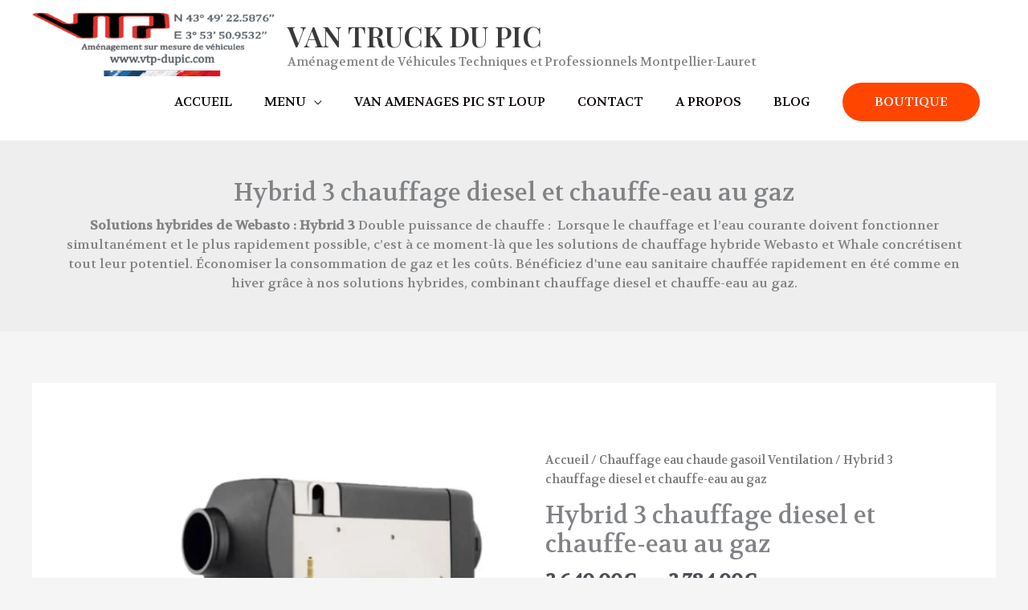

--- FILE ---
content_type: text/css
request_url: https://vtp-dupic.com/wp-content/litespeed/css/a0d01e5867e8839c3f3a0fa38721f173.css?ver=e2b07
body_size: 225
content:
@font-face{font-display:swap;font-family:'wpexicon';src:url(/wp-content/plugins/contact-widgets-for-elementor/includs/fonts/wpexicon.eot?52iwyk);src:url('/wp-content/plugins/contact-widgets-for-elementor/includs/fonts/wpexicon.eot?52iwyk#iefix') format('embedded-opentype'),url(/wp-content/plugins/contact-widgets-for-elementor/includs/fonts/wpexicon.ttf?52iwyk) format('truetype'),url(/wp-content/plugins/contact-widgets-for-elementor/includs/fonts/wpexicon.woff?52iwyk) format('woff'),url('/wp-content/plugins/contact-widgets-for-elementor/includs/fonts/wpexicon.svg?52iwyk#icomoon') format('svg');font-weight:400;font-style:normal}[class^="wpex-icon-"],[class*=" wpex-icon-"]{font-family:'wpexicon'!important;speak:none;font-style:normal;font-weight:400;font-variant:normal;text-transform:none;line-height:1;-webkit-font-smoothing:antialiased;-moz-osx-font-smoothing:grayscale}.wpex-icon-waze-full:before{content:"\e904"}.wpex-icon-close:before{content:"\e905"}.wpex-icon-sms-1:before{content:"\e900"}.wpex-icon-sms-3:before{content:"\e902"}.wpex-icon-facebook-messenger:before{content:"\e903"}.wpex-icon-waze:before{content:"\77"}.wpex-icon-sms-2:before{content:"\e901"}.wpex-icon-close-2:before{content:"\e906"}.wpex-icon-contact-icons:before{content:"\e907"}.elementor-social-icon-sms{background-color:#F0731E}.elementor-social-icon-wpex-icon-sms-1{background-color:#F0731E}.elementor-social-icon-wpex-icon-sms-2{background-color:#F0731E}.elementor-social-icon-wpex-icon-sms-3{background-color:#F0731E}.elementor-social-icon-wpex-icon-facebook-messenger{background-color:#0078FF}.elementor-social-icon-facebook-messenger{background-color:#0078FF}.icon-default{transition:opacity 0.3s,transform 0.3s!important}.icon-open{transition:opacity 0.3s,transform 0.3s;transform:rotate(-180deg) scale(.5)!important;opacity:0}#open{position:absolute}.icon-close{transition:opacity 0.3s,transform 0.8s;transform:rotate(0deg) scale(1)!important;opacity:1}.icon-hide{transform:rotate(180deg) scale(.5)!important;opacity:0}